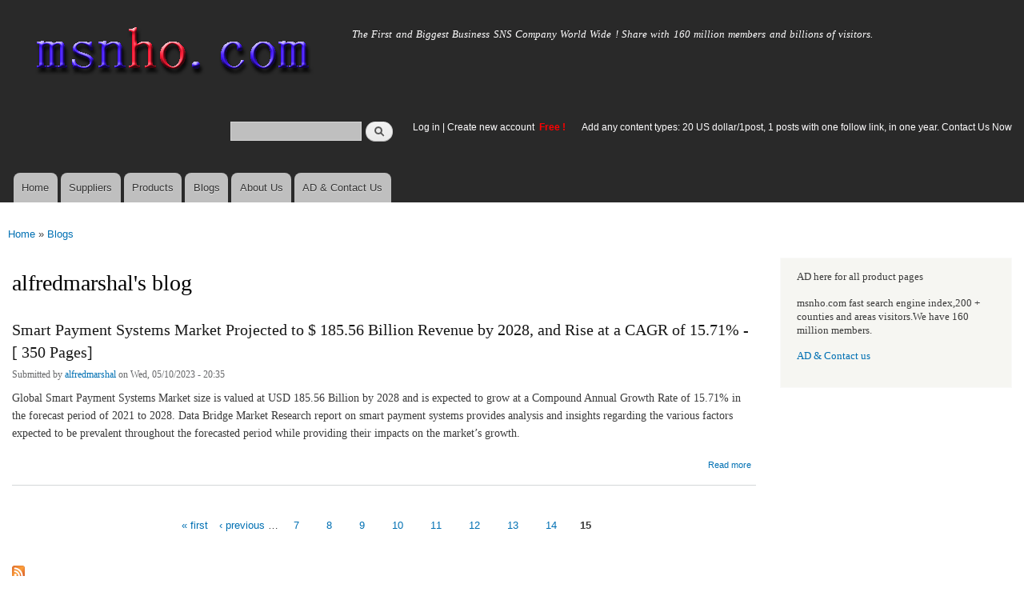

--- FILE ---
content_type: text/html; charset=utf-8
request_url: http://msnho.com/blogs/alfredmarshal?page=14
body_size: 5933
content:
<!DOCTYPE html>
<html lang="en" dir="ltr"

  xmlns:content="http://purl.org/rss/1.0/modules/content/"
  xmlns:dc="http://purl.org/dc/terms/"
  xmlns:foaf="http://xmlns.com/foaf/0.1/"
  xmlns:og="http://ogp.me/ns#"
  xmlns:rdfs="http://www.w3.org/2000/01/rdf-schema#"
  xmlns:sioc="http://rdfs.org/sioc/ns#"
  xmlns:sioct="http://rdfs.org/sioc/types#"
  xmlns:skos="http://www.w3.org/2004/02/skos/core#"
  xmlns:xsd="http://www.w3.org/2001/XMLSchema#">

<head>
  <meta http-equiv="Content-Type" content="text/html; charset=utf-8" />
<link rel="alternate" type="application/rss+xml" title="RSS - alfredmarshal&#039;s blog" href="http://msnho.com/blog/561073/feed" />
<link rel="shortcut icon" href="http://msnho.com/misc/favicon.ico" type="image/vnd.microsoft.icon" />
<meta name="description" content="alfredmarshal&#039;s blog on Msnho,find alfredmarshal&#039;s blog share and enjoy SNS B2B ,it&#039;s free to join Msnho now..." />
<meta name="abstract" content="alfredmarshal&#039;s blog on Msnho,find alfredmarshal&#039;s blog share and enjoy SNS B2B ,it&#039;s free to join Msnho now..." />
<meta name="keywords" content="alfredmarshal&#039;s blog" />
<meta name="generator" content="msnho (http://msnho.com)" />
<link rel="canonical" href="http://msnho.com/blogs/alfredmarshal" />
<link rel="shortlink" href="http://msnho.com/blog/561073" />
    <meta http-equiv="X-UA-Compatible" content="IE=edge,chrome=1">
    <meta name="MobileOptimized" content="width" />
    <meta name="HandheldFriendly" content="true" />
    <meta name="viewport" content="width=device-width, initial-scale=1.0" />
    <meta http-equiv="cleartype" content="on" />
  <title>alfredmarshal's blog | msnho.com</title>
  <link type="text/css" rel="stylesheet" href="http://msnho.com/sites/default/files//css/css_xE-rWrJf-fncB6ztZfd2huxqgxu4WO-qwma6Xer30m4.css" media="all" />
<link type="text/css" rel="stylesheet" href="http://msnho.com/sites/default/files//css/css_Vn_p7xhZmS8yWWx26P0Cc7Tm0GG2K1gLWEoVrhw5xxg.css" media="all" />
<link type="text/css" rel="stylesheet" href="http://msnho.com/sites/default/files//css/css_n51jNCJPwIxgyQ736YMY4RcQ87s51Jg469fSOba1qaY.css" media="all" />
<link type="text/css" rel="stylesheet" href="http://msnho.com/sites/default/files//css/css_PpDd9uf2zuCTHRPCt2k-ey1dmKx9Ferm_pGFBqFMqt0.css" media="all" />
<link type="text/css" rel="stylesheet" href="http://msnho.com/sites/default/files//css/css_2THG1eGiBIizsWFeexsNe1iDifJ00QRS9uSd03rY9co.css" media="print" />
  <script type="text/javascript" src="http://msnho.com/sites/default/files//js/js_jGYPPrLMgRRCTP1S1If-DQOyMuPVlNr2HJXaycNZ5h0.js"></script>
<script type="text/javascript" src="http://msnho.com/sites/default/files//js/js_JI1rAFrBN7qeyFT2IeycjkULCJCPz83PXkKj1B6dYeQ.js"></script>
<script type="text/javascript">
<!--//--><![CDATA[//><!--
jQuery.extend(msnho.settings, {"basePath":"\/","pathPrefix":"","ajaxPageState":{"theme":"autofit","theme_token":"SI6fi9hVvMcG4trR_WDDA-C-7PHM_55yT3lvF5FS1vs","js":{"misc\/jquery.js":1,"misc\/jquery-extend-3.4.0.js":1,"misc\/jquery-html-prefilter-3.5.0-backport.js":1,"misc\/jquery.once.js":1,"misc\/msnho.js":1,"themes\/autofit\/js\/collapsible-menu.js":1},"css":{"modules\/system\/system.base.css":1,"modules\/system\/system.menus.css":1,"modules\/system\/system.messages.css":1,"modules\/system\/system.theme.css":1,"modules\/comment\/comment.css":1,"modules\/field\/theme\/field.css":1,"modules\/node\/node.css":1,"modules\/search\/search.css":1,"modules\/user\/user.css":1,"modules\/ctools\/css\/ctools.css":1,"themes\/autofit\/css\/layout.css":1,"themes\/autofit\/css\/style.css":1,"themes\/autofit\/css\/colors.css":1,"themes\/autofit\/css\/print.css":1}},"urlIsAjaxTrusted":{"\/blogs\/alfredmarshal?page=14":true}});
//--><!]]>
</script>
  <!--[if (gte IE 6)&(lte IE 8)]>
    <script src="/themes/autofit/js/selectivizr-min.js"></script>
  <![endif]-->
  <!--[if lt IE 9]>
    <script src="/themes/autofit/js/html5-respond.js"></script>
  <![endif]-->
</head>
<body class="html not-front not-logged-in one-sidebar sidebar-second page-blog page-blog- page-blog-561073 footer-columns" >
  <div id="skip-link">
    <a href="#main-content" class="element-invisible element-focusable">Skip to main content</a>
  </div>
    <div id="page-wrapper"><div id="page">

  <header id="header" role="banner" class="without-secondary-menu"><div class="section clearfix">
        
    
          <a href="/" title="Home" rel="home" id="logo">
        <img src="http://msnho.com/sites/default/files//color/autofit-895abf4c/logo.png" alt="Home" />
      </a>
    
          <div id="name-and-slogan">

                              <div id="site-name" class="element-invisible">
              <strong>
                <a href="/" title="Home" rel="home"><span>msnho.com</span></a>
              </strong>
            </div>
                  
                  <div id="site-slogan">
            The First and Biggest Business SNS Company World Wide ! Share with 160 million members and billions of visitors.          </div>
        
      </div> <!-- /#name-and-slogan -->
    
      <div class="region region-header">
    <div id="block-search-form" class="block block-search">

    
  <div class="content">
    <form action="/blogs/alfredmarshal?page=14" method="post" id="search-block-form" accept-charset="UTF-8"><div><div class="container-inline">
      <h2 class="element-invisible">Search form</h2>
    <div class="form-item form-type-textfield form-item-search-block-form">
  <label class="element-invisible" for="edit-search-block-form--2">Search </label>
 <input title="Enter the terms you wish to search for." type="text" id="edit-search-block-form--2" name="search_block_form" value="" size="15" maxlength="128" class="form-text" />
</div>
<div class="form-actions form-wrapper" id="edit-actions"><input type="submit" id="edit-submit" name="op" value="Search" class="form-submit" /></div><input type="hidden" name="form_build_id" value="form-pZ4kjiFbJicH09bVGyaaJ7yMhU2eiyocTyKrIPkN3vQ" />
<input type="hidden" name="form_id" value="search_block_form" />
</div>
</div></form>  </div>
</div>
<div id="block-block-5" class="block block-block">

    <h2 class="element-invisible">login link</h2>
  
  <div class="content">
    <p><a href="https://msnho.com/user">Log in</a> | <a href="https://msnho.com/user/register">Create new account </a> <strong><span style="color:rgb(255, 0, 0)">Free !</span></strong></p>
  </div>
</div>
<div id="block-block-25" class="block block-block">

    
  <div class="content">
    <p><a href="https://msnho.com/ad-contact-us" target="_blank">Add any content types: 20 US dollar/1post, 1 posts with one follow link, in one year. Contact Us Now</a></p>
  </div>
</div>
  </div>

          <nav id="main-menu" role="navigation" class="navigation">
        <h2 class="element-invisible">Main menu</h2><ul id="main-menu-links" class="links clearfix"><li class="menu-218 first"><a href="/" title="">Home</a></li>
<li class="menu-348"><a href="/suppliers" title="global suppliers,manufacturers,post suppliers info contact to our AD department">Suppliers</a></li>
<li class="menu-349"><a href="/products" title="Products,if need post product, contact to our AD department">Products</a></li>
<li class="menu-350"><a href="/blog" title="Blogs for suppliers and buyers">Blogs</a></li>
<li class="menu-353"><a href="/about-us" title="About us">About Us</a></li>
<li class="menu-354 last"><a href="/ad-contact-us" title="Contact us">AD &amp; Contact Us</a></li>
</ul>      </nav> <!-- /#main-menu -->
      </div></header> <!-- /.section, /#header -->

  
  
  <div id="main-wrapper" class="clearfix"><div id="main" role="main" class="clearfix">

    <h2 class="element-invisible">You are here</h2><div class="breadcrumb"><a href="/">Home</a> » <a href="/blog">Blogs</a></div>
    <div id="content" class="column"><div class="section">
            <a id="main-content"></a>
                    <h1 class="title" id="page-title">
          alfredmarshal's blog        </h1>
                          <div class="tabs">
                  </div>
                          <div class="region region-content">
    <article id="node-850238" class="node node-blog node-teaser clearfix" about="/blog/smart-payment-systems-market-projected-18556-billion-revenue-2028-and-rise-cagr-1571-350-pages" typeof="sioc:Post sioct:BlogPost" role="article">

        <h2>
      <a href="/blog/smart-payment-systems-market-projected-18556-billion-revenue-2028-and-rise-cagr-1571-350-pages">Smart Payment Systems Market Projected to $ 185.56 Billion Revenue by 2028, and Rise at a CAGR of 15.71% - [ 350 Pages] </a>
    </h2>
    <span property="dc:title" content="Smart Payment Systems Market Projected to $ 185.56 Billion Revenue by 2028, and Rise at a CAGR of 15.71% - [ 350 Pages] " class="rdf-meta element-hidden"></span><span property="sioc:num_replies" content="0" datatype="xsd:integer" class="rdf-meta element-hidden"></span>
      <footer class="meta submitted">
            <span property="dc:date dc:created" content="2023-05-10T20:35:54+14:00" datatype="xsd:dateTime" rel="sioc:has_creator">Submitted by <a href="/users/alfredmarshal" title="View user profile." class="username" xml:lang="" about="/users/alfredmarshal" typeof="sioc:UserAccount" property="foaf:name" datatype="">alfredmarshal</a> on Wed, 05/10/2023 - 20:35</span>    </footer>
  
  <div class="content clearfix">
    <div class="field field-name-body field-type-text-with-summary field-label-hidden"><div class="field-items"><div class="field-item even" property="content:encoded"><p>Global Smart Payment Systems Market size is valued at USD 185.56 Billion by 2028 and is expected to grow at a Compound Annual Growth Rate of 15.71% in the forecast period of 2021 to 2028. Data Bridge Market Research report on smart payment systems provides analysis and insights regarding the various factors expected to be prevalent throughout the forecasted period while providing their impacts on the market’s growth.<br /></p></div></div></div>  </div>

      <div class="link-wrapper">
      <ul class="links inline"><li class="node-readmore first last"><a href="/blog/smart-payment-systems-market-projected-18556-billion-revenue-2028-and-rise-cagr-1571-350-pages" rel="tag" title="Smart Payment Systems Market Projected to $ 185.56 Billion Revenue by 2028, and Rise at a CAGR of 15.71% - [ 350 Pages] ">Read more<span class="element-invisible"> about Smart Payment Systems Market Projected to $ 185.56 Billion Revenue by 2028, and Rise at a CAGR of 15.71% - [ 350 Pages] </span></a></li>
</ul>    </div>
  
  
</article>
<h2 class="element-invisible">Pages</h2><div class="item-list"><ul class="pager"><li class="pager-first first"><a title="Go to first page" href="/blogs/alfredmarshal">« first</a></li>
<li class="pager-previous"><a title="Go to previous page" href="/blogs/alfredmarshal?page=13">‹ previous</a></li>
<li class="pager-ellipsis">…</li>
<li class="pager-item"><a title="Go to page 7" href="/blogs/alfredmarshal?page=6">7</a></li>
<li class="pager-item"><a title="Go to page 8" href="/blogs/alfredmarshal?page=7">8</a></li>
<li class="pager-item"><a title="Go to page 9" href="/blogs/alfredmarshal?page=8">9</a></li>
<li class="pager-item"><a title="Go to page 10" href="/blogs/alfredmarshal?page=9">10</a></li>
<li class="pager-item"><a title="Go to page 11" href="/blogs/alfredmarshal?page=10">11</a></li>
<li class="pager-item"><a title="Go to page 12" href="/blogs/alfredmarshal?page=11">12</a></li>
<li class="pager-item"><a title="Go to page 13" href="/blogs/alfredmarshal?page=12">13</a></li>
<li class="pager-item"><a title="Go to page 14" href="/blogs/alfredmarshal?page=13">14</a></li>
<li class="pager-current last">15</li>
</ul></div>  </div>
      <a href="/blog/561073/feed" class="feed-icon" title="Subscribe to RSS - alfredmarshal&#039;s blog"><img typeof="foaf:Image" src="http://msnho.com/misc/feed.png" width="16" height="16" alt="Subscribe to RSS - alfredmarshal&#039;s blog" /></a>
    </div></div> <!-- /.section, /#content -->

        
          <div id="sidebar-second" class="column sidebar"><div class="section">
          <div class="region region-sidebar-second">
    <div id="block-block-21" class="block block-block">

    
  <div class="content">
    <p>AD here for all product pages</p>
<p>msnho.com fast search engine index,200 + counties and areas visitors.We have 160 million members.</p>
<p><a href="/ad-contact-us" target="_blank">AD &amp; Contact us</a></p>
  </div>
</div>
  </div>
      </div></div> <!-- /.section, /#sidebar-second -->
    
  </div></div> <!-- /#main, /#main-wrapper -->

  
  <div id="footer-wrapper"><div class="section">

          <div id="footer-columns" class="clearfix">
          <div class="region region-footer-firstcolumn">
    <div id="block-suppliers-recent" class="block block-suppliers">

    <h2>Recent suppliers posts</h2>
  
  <div class="content">
    <div class="item-list"><ul><li class="first"><a href="/suppliers/ezeefit">ezeefit</a></li>
<li><a href="/suppliers/tongen-wigs">Tongen Wigs</a></li>
<li><a href="/suppliers/china-forged-valves-co-ltd">China Forged Valves Co., Ltd.</a></li>
<li><a href="/suppliers/rajgirham">Rajgirham</a></li>
<li><a href="/suppliers/anchor-home-comfort">Anchor Home Comfort</a></li>
<li><a href="/suppliers/oosterveld-heating-air-conditioning">Oosterveld Heating &amp; Air Conditioning</a></li>
<li><a href="/suppliers/order-carisoprodol-online-smooth-service-your-door">Order Carisoprodol Online Smooth Service to Your Door</a></li>
<li><a href="/suppliers/metals-and-welding-specialities-0">Metals And Welding Specialities</a></li>
<li><a href="/suppliers/metals-and-welding-specialities">Metals And Welding Specialities</a></li>
<li class="last"><a href="/suppliers/comfort-group-0">The Comfort Group</a></li>
</ul></div><div class="more-link"><a href="/suppliers" title="Read the latest suppliers entries.">More</a></div>  </div>
</div>
  </div>
          <div class="region region-footer-secondcolumn">
    <div id="block-products-recent" class="block block-products">

    <h2>Recent products posts</h2>
  
  <div class="content">
    <div class="item-list"><ul><li class="first"><a href="/products/wholesale-4in1-turmeric-bikini-hair-removal-wax-powder-mask">4-in-1 Turmeric Bikini Hair Removal Wax Powder Mask</a></li>
<li><a href="/products/wholesale-4in1-chocolate-bikini-hair-removal-wax-powder-mask">4-in-1 Chocolate Bikini Hair Removal Wax Powder Mask</a></li>
<li><a href="/products/wholesale-fortinet-nse8811-exam-dumps-jan-2026-pdf-test-engine">FORTINET NSE8_811 Exam Dumps [Jan 2026] | PDF + Test Engine</a></li>
<li><a href="/products/wholesale-imbracatura-strap-indossabile-fallo-dildo-vibratore-donna-red-harness">imbracatura strap on indossabile per fallo dildo vibratore donna red harness</a></li>
<li><a href="/products/wholesale-professional-beijing-jun-yan-massage-center-thematic-massage">Professional Beijing Jun Yan massage center Thematic massage</a></li>
<li><a href="/products/wholesale-10-liter-oil-spill-kit-transparent-carry-bag">10 Liter Oil Spill Kit in Transparent Carry Bag</a></li>
<li><a href="/products/wholesale-best-quality-hydraulic-goods-lifts">Best Quality Hydraulic Goods Lifts</a></li>
<li><a href="/products/wholesale-health-vibes-blog-exploring-smarter-way-live-healthy">Health Vibes Blog: Exploring a Smarter Way to Live Healthy</a></li>
<li><a href="/products/wholesale-plexr-plasma-pen">Plexr Plasma Pen </a></li>
<li class="last"><a href="/products/wholesale-thc-vapes-sale-online">THC VAPES FOR SALE ONLINE</a></li>
</ul></div><div class="more-link"><a href="/products" title="Read the latest products entries.">More</a></div>  </div>
</div>
  </div>
          <div class="region region-footer-thirdcolumn">
    <div id="block-blog-recent" class="block block-blog">

    <h2>Recent blog posts</h2>
  
  <div class="content">
    <div class="item-list"><ul><li class="first"><a href="/blog/connected-car-market-transforming-user-experience-through-data-and-ai">Connected Car Market Transforming User Experience Through Data and AI</a></li>
<li><a href="/blog/ai-automotive-market-enabling-realtime-decision-making-roads">AI in Automotive Market Enabling Real-Time Decision Making on Roads</a></li>
<li><a href="/blog/autonomous-vehicle-market-transforming-urban-and-highway-transportation">Autonomous Vehicle Market Transforming Urban and Highway Transportation</a></li>
<li><a href="/blog/automotive-battery-management-system-market-supporting-reliable-and-scalable-battery">Automotive Battery Management System Market Supporting Reliable and Scalable Battery Technologies</a></li>
<li><a href="/blog/planning-family-trip-explore-best-resorts-coimbatore-and-best-resorts-tamilnadu">Planning a Family Trip? Explore the Best Resorts in Coimbatore and the Best Resorts in Tamilnadu</a></li>
<li><a href="/blog/couple-friendly-resorts-coimbatore-offering-premium-event-venues">Couple Friendly Resorts in Coimbatore Offering Premium Event Venues</a></li>
<li><a href="/blog/when-small-movers-are-best-choice-london">When Small Movers Are the Best Choice in London, ON</a></li>
<li><a href="/blog/stepbystep-guide-bvrt-ebike-hire">Step-by-Step Guide to BVRT Ebike Hire</a></li>
<li><a href="/blog/fasteners-manufacturers-india-critical-quality-checks-every-industrial-buyer-should-expect">Fasteners Manufacturers in India: Critical Quality Checks Every Industrial Buyer Should Expect</a></li>
<li class="last"><a href="/blog/green-technology-and-sustainability-market-overview-2026-and-forecast-till-2035">Green Technology and Sustainability Market Overview 2026 and Forecast till 2035</a></li>
</ul></div><div class="more-link"><a href="/blog" title="Read the latest blog entries.">More</a></div>  </div>
</div>
  </div>
              </div> <!-- /#footer-columns -->
    
          <footer id="footer" role="contentinfo" class="clearfix">
          <div class="region region-footer">
    <div id="block-system-powered-by" class="block block-system">

    
  <div class="content">
    <span>Powered by <a href="http://www.msnho.com">msnho.com system</a></span>  </div>
</div>
  </div>
      </footer> <!-- /#footer -->
    
  </div></div> <!-- /.section, /#footer-wrapper -->

</div></div> <!-- /#page, /#page-wrapper -->
  </body>
</html>
